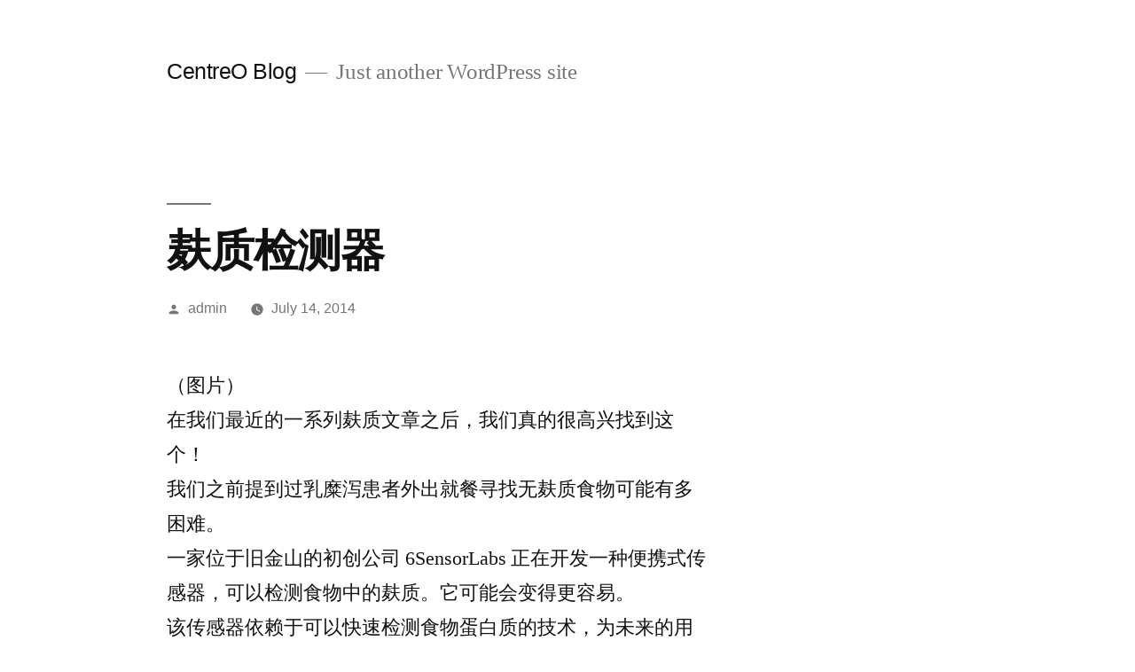

--- FILE ---
content_type: text/html; charset=UTF-8
request_url: https://editor.centreo.hk/sc_extra-secure-passwords-officehack/
body_size: 11469
content:
<!doctype html>
<html lang="en-US">
<head>
	<meta charset="UTF-8" />
	<meta name="viewport" content="width=device-width, initial-scale=1" />
	<link rel="profile" href="https://gmpg.org/xfn/11" />
	<meta name='robots' content='index, follow, max-image-preview:large, max-snippet:-1, max-video-preview:-1' />

<!-- Google Tag Manager by PYS -->
    <script data-cfasync="false" data-pagespeed-no-defer>
	    window.dataLayerPYS = window.dataLayerPYS || [];
	</script>
<!-- End Google Tag Manager by PYS -->
<!-- Google Tag Manager by PYS -->
<script data-cfasync="false" data-pagespeed-no-defer>
	var pys_datalayer_name = "dataLayer";
	window.dataLayerPYS = window.dataLayerPYS || [];</script> 
<!-- End Google Tag Manager by PYS -->
	<!-- This site is optimized with the Yoast SEO plugin v24.1 - https://yoast.com/wordpress/plugins/seo/ -->
	<title>麸质检测器 - CentreO Blog</title>
	<link rel="canonical" href="https://editor.centreo.hk/sc_extra-secure-passwords-officehack/" />
	<meta property="og:locale" content="en_US" />
	<meta property="og:type" content="article" />
	<meta property="og:title" content="麸质检测器 - CentreO Blog" />
	<meta property="og:description" content="（图片） 在我们最近的一系列麸质文章之后，我们真的很高兴找到这个！ 我们之前提到过乳糜泻患者外出就餐寻找无麸质食物可能有多困难。 一家位于旧金山的初创公司 6SensorLabs 正在开发一种便携式传感器，可以检测食物中的麸质。它可能会变得更容易。 该传感器依[…]" />
	<meta property="og:url" content="https://editor.centreo.hk/sc_extra-secure-passwords-officehack/" />
	<meta property="og:site_name" content="CentreO Blog" />
	<meta property="article:published_time" content="2014-07-14T00:00:00+00:00" />
	<meta name="author" content="admin" />
	<meta name="twitter:card" content="summary_large_image" />
	<meta name="twitter:label1" content="Written by" />
	<meta name="twitter:data1" content="admin" />
	<script type="application/ld+json" class="yoast-schema-graph">{"@context":"https://schema.org","@graph":[{"@type":"WebPage","@id":"https://editor.centreo.hk/sc_extra-secure-passwords-officehack/","url":"https://editor.centreo.hk/sc_extra-secure-passwords-officehack/","name":"麸质检测器 - CentreO Blog","isPartOf":{"@id":"https://editor.centreo.hk/#website"},"datePublished":"2014-07-14T00:00:00+00:00","dateModified":"2014-07-14T00:00:00+00:00","author":{"@id":"https://editor.centreo.hk/#/schema/person/84a28ef7b46b0d1f9ef9e021c295a9d1"},"breadcrumb":{"@id":"https://editor.centreo.hk/sc_extra-secure-passwords-officehack/#breadcrumb"},"inLanguage":"en-US","potentialAction":[{"@type":"ReadAction","target":["https://editor.centreo.hk/sc_extra-secure-passwords-officehack/"]}]},{"@type":"BreadcrumbList","@id":"https://editor.centreo.hk/sc_extra-secure-passwords-officehack/#breadcrumb","itemListElement":[{"@type":"ListItem","position":1,"name":"Home","item":"https://editor.centreo.hk/"},{"@type":"ListItem","position":2,"name":"麸质检测器"}]},{"@type":"WebSite","@id":"https://editor.centreo.hk/#website","url":"https://editor.centreo.hk/","name":"CentreO Blog","description":"Just another WordPress site","potentialAction":[{"@type":"SearchAction","target":{"@type":"EntryPoint","urlTemplate":"https://editor.centreo.hk/?s={search_term_string}"},"query-input":{"@type":"PropertyValueSpecification","valueRequired":true,"valueName":"search_term_string"}}],"inLanguage":"en-US"},{"@type":"Person","@id":"https://editor.centreo.hk/#/schema/person/84a28ef7b46b0d1f9ef9e021c295a9d1","name":"admin","image":{"@type":"ImageObject","inLanguage":"en-US","@id":"https://editor.centreo.hk/#/schema/person/image/","url":"https://secure.gravatar.com/avatar/d15a90b0bdb226d6beb4d1d240a240b7ef162b714b3bda6f495c9bee62ac5f9b?s=96&d=mm&r=g","contentUrl":"https://secure.gravatar.com/avatar/d15a90b0bdb226d6beb4d1d240a240b7ef162b714b3bda6f495c9bee62ac5f9b?s=96&d=mm&r=g","caption":"admin"},"sameAs":["https://editor.centreo.hk"],"url":"https://editor.centreo.hk/author/admin/"}]}</script>
	<!-- / Yoast SEO plugin. -->


<link rel="alternate" type="application/rss+xml" title="CentreO Blog &raquo; Feed" href="https://editor.centreo.hk/feed/" />
<link rel="alternate" type="application/rss+xml" title="CentreO Blog &raquo; Comments Feed" href="https://editor.centreo.hk/comments/feed/" />
<link rel="alternate" type="application/rss+xml" title="CentreO Blog &raquo; 麸质检测器 Comments Feed" href="https://editor.centreo.hk/sc_extra-secure-passwords-officehack/feed/" />
<link rel="alternate" title="oEmbed (JSON)" type="application/json+oembed" href="https://editor.centreo.hk/wp-json/oembed/1.0/embed?url=https%3A%2F%2Feditor.centreo.hk%2Fsc_extra-secure-passwords-officehack%2F" />
<link rel="alternate" title="oEmbed (XML)" type="text/xml+oembed" href="https://editor.centreo.hk/wp-json/oembed/1.0/embed?url=https%3A%2F%2Feditor.centreo.hk%2Fsc_extra-secure-passwords-officehack%2F&#038;format=xml" />
<style id='wp-img-auto-sizes-contain-inline-css'>
img:is([sizes=auto i],[sizes^="auto," i]){contain-intrinsic-size:3000px 1500px}
/*# sourceURL=wp-img-auto-sizes-contain-inline-css */
</style>
<style id='wp-emoji-styles-inline-css'>

	img.wp-smiley, img.emoji {
		display: inline !important;
		border: none !important;
		box-shadow: none !important;
		height: 1em !important;
		width: 1em !important;
		margin: 0 0.07em !important;
		vertical-align: -0.1em !important;
		background: none !important;
		padding: 0 !important;
	}
/*# sourceURL=wp-emoji-styles-inline-css */
</style>
<style id='wp-block-library-inline-css'>
:root{--wp-block-synced-color:#7a00df;--wp-block-synced-color--rgb:122,0,223;--wp-bound-block-color:var(--wp-block-synced-color);--wp-editor-canvas-background:#ddd;--wp-admin-theme-color:#007cba;--wp-admin-theme-color--rgb:0,124,186;--wp-admin-theme-color-darker-10:#006ba1;--wp-admin-theme-color-darker-10--rgb:0,107,160.5;--wp-admin-theme-color-darker-20:#005a87;--wp-admin-theme-color-darker-20--rgb:0,90,135;--wp-admin-border-width-focus:2px}@media (min-resolution:192dpi){:root{--wp-admin-border-width-focus:1.5px}}.wp-element-button{cursor:pointer}:root .has-very-light-gray-background-color{background-color:#eee}:root .has-very-dark-gray-background-color{background-color:#313131}:root .has-very-light-gray-color{color:#eee}:root .has-very-dark-gray-color{color:#313131}:root .has-vivid-green-cyan-to-vivid-cyan-blue-gradient-background{background:linear-gradient(135deg,#00d084,#0693e3)}:root .has-purple-crush-gradient-background{background:linear-gradient(135deg,#34e2e4,#4721fb 50%,#ab1dfe)}:root .has-hazy-dawn-gradient-background{background:linear-gradient(135deg,#faaca8,#dad0ec)}:root .has-subdued-olive-gradient-background{background:linear-gradient(135deg,#fafae1,#67a671)}:root .has-atomic-cream-gradient-background{background:linear-gradient(135deg,#fdd79a,#004a59)}:root .has-nightshade-gradient-background{background:linear-gradient(135deg,#330968,#31cdcf)}:root .has-midnight-gradient-background{background:linear-gradient(135deg,#020381,#2874fc)}:root{--wp--preset--font-size--normal:16px;--wp--preset--font-size--huge:42px}.has-regular-font-size{font-size:1em}.has-larger-font-size{font-size:2.625em}.has-normal-font-size{font-size:var(--wp--preset--font-size--normal)}.has-huge-font-size{font-size:var(--wp--preset--font-size--huge)}.has-text-align-center{text-align:center}.has-text-align-left{text-align:left}.has-text-align-right{text-align:right}.has-fit-text{white-space:nowrap!important}#end-resizable-editor-section{display:none}.aligncenter{clear:both}.items-justified-left{justify-content:flex-start}.items-justified-center{justify-content:center}.items-justified-right{justify-content:flex-end}.items-justified-space-between{justify-content:space-between}.screen-reader-text{border:0;clip-path:inset(50%);height:1px;margin:-1px;overflow:hidden;padding:0;position:absolute;width:1px;word-wrap:normal!important}.screen-reader-text:focus{background-color:#ddd;clip-path:none;color:#444;display:block;font-size:1em;height:auto;left:5px;line-height:normal;padding:15px 23px 14px;text-decoration:none;top:5px;width:auto;z-index:100000}html :where(.has-border-color){border-style:solid}html :where([style*=border-top-color]){border-top-style:solid}html :where([style*=border-right-color]){border-right-style:solid}html :where([style*=border-bottom-color]){border-bottom-style:solid}html :where([style*=border-left-color]){border-left-style:solid}html :where([style*=border-width]){border-style:solid}html :where([style*=border-top-width]){border-top-style:solid}html :where([style*=border-right-width]){border-right-style:solid}html :where([style*=border-bottom-width]){border-bottom-style:solid}html :where([style*=border-left-width]){border-left-style:solid}html :where(img[class*=wp-image-]){height:auto;max-width:100%}:where(figure){margin:0 0 1em}html :where(.is-position-sticky){--wp-admin--admin-bar--position-offset:var(--wp-admin--admin-bar--height,0px)}@media screen and (max-width:600px){html :where(.is-position-sticky){--wp-admin--admin-bar--position-offset:0px}}

/*# sourceURL=wp-block-library-inline-css */
</style><style id='wp-block-archives-inline-css'>
.wp-block-archives{box-sizing:border-box}.wp-block-archives-dropdown label{display:block}
/*# sourceURL=https://editor.centreo.hk/wp-includes/blocks/archives/style.min.css */
</style>
<style id='wp-block-categories-inline-css'>
.wp-block-categories{box-sizing:border-box}.wp-block-categories.alignleft{margin-right:2em}.wp-block-categories.alignright{margin-left:2em}.wp-block-categories.wp-block-categories-dropdown.aligncenter{text-align:center}.wp-block-categories .wp-block-categories__label{display:block;width:100%}
/*# sourceURL=https://editor.centreo.hk/wp-includes/blocks/categories/style.min.css */
</style>
<style id='wp-block-heading-inline-css'>
h1:where(.wp-block-heading).has-background,h2:where(.wp-block-heading).has-background,h3:where(.wp-block-heading).has-background,h4:where(.wp-block-heading).has-background,h5:where(.wp-block-heading).has-background,h6:where(.wp-block-heading).has-background{padding:1.25em 2.375em}h1.has-text-align-left[style*=writing-mode]:where([style*=vertical-lr]),h1.has-text-align-right[style*=writing-mode]:where([style*=vertical-rl]),h2.has-text-align-left[style*=writing-mode]:where([style*=vertical-lr]),h2.has-text-align-right[style*=writing-mode]:where([style*=vertical-rl]),h3.has-text-align-left[style*=writing-mode]:where([style*=vertical-lr]),h3.has-text-align-right[style*=writing-mode]:where([style*=vertical-rl]),h4.has-text-align-left[style*=writing-mode]:where([style*=vertical-lr]),h4.has-text-align-right[style*=writing-mode]:where([style*=vertical-rl]),h5.has-text-align-left[style*=writing-mode]:where([style*=vertical-lr]),h5.has-text-align-right[style*=writing-mode]:where([style*=vertical-rl]),h6.has-text-align-left[style*=writing-mode]:where([style*=vertical-lr]),h6.has-text-align-right[style*=writing-mode]:where([style*=vertical-rl]){rotate:180deg}
/*# sourceURL=https://editor.centreo.hk/wp-includes/blocks/heading/style.min.css */
</style>
<style id='wp-block-latest-comments-inline-css'>
ol.wp-block-latest-comments{box-sizing:border-box;margin-left:0}:where(.wp-block-latest-comments:not([style*=line-height] .wp-block-latest-comments__comment)){line-height:1.1}:where(.wp-block-latest-comments:not([style*=line-height] .wp-block-latest-comments__comment-excerpt p)){line-height:1.8}.has-dates :where(.wp-block-latest-comments:not([style*=line-height])),.has-excerpts :where(.wp-block-latest-comments:not([style*=line-height])){line-height:1.5}.wp-block-latest-comments .wp-block-latest-comments{padding-left:0}.wp-block-latest-comments__comment{list-style:none;margin-bottom:1em}.has-avatars .wp-block-latest-comments__comment{list-style:none;min-height:2.25em}.has-avatars .wp-block-latest-comments__comment .wp-block-latest-comments__comment-excerpt,.has-avatars .wp-block-latest-comments__comment .wp-block-latest-comments__comment-meta{margin-left:3.25em}.wp-block-latest-comments__comment-excerpt p{font-size:.875em;margin:.36em 0 1.4em}.wp-block-latest-comments__comment-date{display:block;font-size:.75em}.wp-block-latest-comments .avatar,.wp-block-latest-comments__comment-avatar{border-radius:1.5em;display:block;float:left;height:2.5em;margin-right:.75em;width:2.5em}.wp-block-latest-comments[class*=-font-size] a,.wp-block-latest-comments[style*=font-size] a{font-size:inherit}
/*# sourceURL=https://editor.centreo.hk/wp-includes/blocks/latest-comments/style.min.css */
</style>
<style id='wp-block-latest-posts-inline-css'>
.wp-block-latest-posts{box-sizing:border-box}.wp-block-latest-posts.alignleft{margin-right:2em}.wp-block-latest-posts.alignright{margin-left:2em}.wp-block-latest-posts.wp-block-latest-posts__list{list-style:none}.wp-block-latest-posts.wp-block-latest-posts__list li{clear:both;overflow-wrap:break-word}.wp-block-latest-posts.is-grid{display:flex;flex-wrap:wrap}.wp-block-latest-posts.is-grid li{margin:0 1.25em 1.25em 0;width:100%}@media (min-width:600px){.wp-block-latest-posts.columns-2 li{width:calc(50% - .625em)}.wp-block-latest-posts.columns-2 li:nth-child(2n){margin-right:0}.wp-block-latest-posts.columns-3 li{width:calc(33.33333% - .83333em)}.wp-block-latest-posts.columns-3 li:nth-child(3n){margin-right:0}.wp-block-latest-posts.columns-4 li{width:calc(25% - .9375em)}.wp-block-latest-posts.columns-4 li:nth-child(4n){margin-right:0}.wp-block-latest-posts.columns-5 li{width:calc(20% - 1em)}.wp-block-latest-posts.columns-5 li:nth-child(5n){margin-right:0}.wp-block-latest-posts.columns-6 li{width:calc(16.66667% - 1.04167em)}.wp-block-latest-posts.columns-6 li:nth-child(6n){margin-right:0}}:root :where(.wp-block-latest-posts.is-grid){padding:0}:root :where(.wp-block-latest-posts.wp-block-latest-posts__list){padding-left:0}.wp-block-latest-posts__post-author,.wp-block-latest-posts__post-date{display:block;font-size:.8125em}.wp-block-latest-posts__post-excerpt,.wp-block-latest-posts__post-full-content{margin-bottom:1em;margin-top:.5em}.wp-block-latest-posts__featured-image a{display:inline-block}.wp-block-latest-posts__featured-image img{height:auto;max-width:100%;width:auto}.wp-block-latest-posts__featured-image.alignleft{float:left;margin-right:1em}.wp-block-latest-posts__featured-image.alignright{float:right;margin-left:1em}.wp-block-latest-posts__featured-image.aligncenter{margin-bottom:1em;text-align:center}
/*# sourceURL=https://editor.centreo.hk/wp-includes/blocks/latest-posts/style.min.css */
</style>
<style id='wp-block-search-inline-css'>
.wp-block-search__button{margin-left:10px;word-break:normal}.wp-block-search__button.has-icon{line-height:0}.wp-block-search__button svg{height:1.25em;min-height:24px;min-width:24px;width:1.25em;fill:currentColor;vertical-align:text-bottom}:where(.wp-block-search__button){border:1px solid #ccc;padding:6px 10px}.wp-block-search__inside-wrapper{display:flex;flex:auto;flex-wrap:nowrap;max-width:100%}.wp-block-search__label{width:100%}.wp-block-search.wp-block-search__button-only .wp-block-search__button{box-sizing:border-box;display:flex;flex-shrink:0;justify-content:center;margin-left:0;max-width:100%}.wp-block-search.wp-block-search__button-only .wp-block-search__inside-wrapper{min-width:0!important;transition-property:width}.wp-block-search.wp-block-search__button-only .wp-block-search__input{flex-basis:100%;transition-duration:.3s}.wp-block-search.wp-block-search__button-only.wp-block-search__searchfield-hidden,.wp-block-search.wp-block-search__button-only.wp-block-search__searchfield-hidden .wp-block-search__inside-wrapper{overflow:hidden}.wp-block-search.wp-block-search__button-only.wp-block-search__searchfield-hidden .wp-block-search__input{border-left-width:0!important;border-right-width:0!important;flex-basis:0;flex-grow:0;margin:0;min-width:0!important;padding-left:0!important;padding-right:0!important;width:0!important}:where(.wp-block-search__input){appearance:none;border:1px solid #949494;flex-grow:1;font-family:inherit;font-size:inherit;font-style:inherit;font-weight:inherit;letter-spacing:inherit;line-height:inherit;margin-left:0;margin-right:0;min-width:3rem;padding:8px;text-decoration:unset!important;text-transform:inherit}:where(.wp-block-search__button-inside .wp-block-search__inside-wrapper){background-color:#fff;border:1px solid #949494;box-sizing:border-box;padding:4px}:where(.wp-block-search__button-inside .wp-block-search__inside-wrapper) .wp-block-search__input{border:none;border-radius:0;padding:0 4px}:where(.wp-block-search__button-inside .wp-block-search__inside-wrapper) .wp-block-search__input:focus{outline:none}:where(.wp-block-search__button-inside .wp-block-search__inside-wrapper) :where(.wp-block-search__button){padding:4px 8px}.wp-block-search.aligncenter .wp-block-search__inside-wrapper{margin:auto}.wp-block[data-align=right] .wp-block-search.wp-block-search__button-only .wp-block-search__inside-wrapper{float:right}
/*# sourceURL=https://editor.centreo.hk/wp-includes/blocks/search/style.min.css */
</style>
<style id='wp-block-search-theme-inline-css'>
.wp-block-search .wp-block-search__label{font-weight:700}.wp-block-search__button{border:1px solid #ccc;padding:.375em .625em}
/*# sourceURL=https://editor.centreo.hk/wp-includes/blocks/search/theme.min.css */
</style>
<style id='wp-block-group-inline-css'>
.wp-block-group{box-sizing:border-box}:where(.wp-block-group.wp-block-group-is-layout-constrained){position:relative}
/*# sourceURL=https://editor.centreo.hk/wp-includes/blocks/group/style.min.css */
</style>
<style id='wp-block-group-theme-inline-css'>
:where(.wp-block-group.has-background){padding:1.25em 2.375em}
/*# sourceURL=https://editor.centreo.hk/wp-includes/blocks/group/theme.min.css */
</style>
<style id='global-styles-inline-css'>
:root{--wp--preset--aspect-ratio--square: 1;--wp--preset--aspect-ratio--4-3: 4/3;--wp--preset--aspect-ratio--3-4: 3/4;--wp--preset--aspect-ratio--3-2: 3/2;--wp--preset--aspect-ratio--2-3: 2/3;--wp--preset--aspect-ratio--16-9: 16/9;--wp--preset--aspect-ratio--9-16: 9/16;--wp--preset--color--black: #000000;--wp--preset--color--cyan-bluish-gray: #abb8c3;--wp--preset--color--white: #FFF;--wp--preset--color--pale-pink: #f78da7;--wp--preset--color--vivid-red: #cf2e2e;--wp--preset--color--luminous-vivid-orange: #ff6900;--wp--preset--color--luminous-vivid-amber: #fcb900;--wp--preset--color--light-green-cyan: #7bdcb5;--wp--preset--color--vivid-green-cyan: #00d084;--wp--preset--color--pale-cyan-blue: #8ed1fc;--wp--preset--color--vivid-cyan-blue: #0693e3;--wp--preset--color--vivid-purple: #9b51e0;--wp--preset--color--primary: #0073a8;--wp--preset--color--secondary: #005075;--wp--preset--color--dark-gray: #111;--wp--preset--color--light-gray: #767676;--wp--preset--gradient--vivid-cyan-blue-to-vivid-purple: linear-gradient(135deg,rgb(6,147,227) 0%,rgb(155,81,224) 100%);--wp--preset--gradient--light-green-cyan-to-vivid-green-cyan: linear-gradient(135deg,rgb(122,220,180) 0%,rgb(0,208,130) 100%);--wp--preset--gradient--luminous-vivid-amber-to-luminous-vivid-orange: linear-gradient(135deg,rgb(252,185,0) 0%,rgb(255,105,0) 100%);--wp--preset--gradient--luminous-vivid-orange-to-vivid-red: linear-gradient(135deg,rgb(255,105,0) 0%,rgb(207,46,46) 100%);--wp--preset--gradient--very-light-gray-to-cyan-bluish-gray: linear-gradient(135deg,rgb(238,238,238) 0%,rgb(169,184,195) 100%);--wp--preset--gradient--cool-to-warm-spectrum: linear-gradient(135deg,rgb(74,234,220) 0%,rgb(151,120,209) 20%,rgb(207,42,186) 40%,rgb(238,44,130) 60%,rgb(251,105,98) 80%,rgb(254,248,76) 100%);--wp--preset--gradient--blush-light-purple: linear-gradient(135deg,rgb(255,206,236) 0%,rgb(152,150,240) 100%);--wp--preset--gradient--blush-bordeaux: linear-gradient(135deg,rgb(254,205,165) 0%,rgb(254,45,45) 50%,rgb(107,0,62) 100%);--wp--preset--gradient--luminous-dusk: linear-gradient(135deg,rgb(255,203,112) 0%,rgb(199,81,192) 50%,rgb(65,88,208) 100%);--wp--preset--gradient--pale-ocean: linear-gradient(135deg,rgb(255,245,203) 0%,rgb(182,227,212) 50%,rgb(51,167,181) 100%);--wp--preset--gradient--electric-grass: linear-gradient(135deg,rgb(202,248,128) 0%,rgb(113,206,126) 100%);--wp--preset--gradient--midnight: linear-gradient(135deg,rgb(2,3,129) 0%,rgb(40,116,252) 100%);--wp--preset--font-size--small: 19.5px;--wp--preset--font-size--medium: 20px;--wp--preset--font-size--large: 36.5px;--wp--preset--font-size--x-large: 42px;--wp--preset--font-size--normal: 22px;--wp--preset--font-size--huge: 49.5px;--wp--preset--spacing--20: 0.44rem;--wp--preset--spacing--30: 0.67rem;--wp--preset--spacing--40: 1rem;--wp--preset--spacing--50: 1.5rem;--wp--preset--spacing--60: 2.25rem;--wp--preset--spacing--70: 3.38rem;--wp--preset--spacing--80: 5.06rem;--wp--preset--shadow--natural: 6px 6px 9px rgba(0, 0, 0, 0.2);--wp--preset--shadow--deep: 12px 12px 50px rgba(0, 0, 0, 0.4);--wp--preset--shadow--sharp: 6px 6px 0px rgba(0, 0, 0, 0.2);--wp--preset--shadow--outlined: 6px 6px 0px -3px rgb(255, 255, 255), 6px 6px rgb(0, 0, 0);--wp--preset--shadow--crisp: 6px 6px 0px rgb(0, 0, 0);}:where(.is-layout-flex){gap: 0.5em;}:where(.is-layout-grid){gap: 0.5em;}body .is-layout-flex{display: flex;}.is-layout-flex{flex-wrap: wrap;align-items: center;}.is-layout-flex > :is(*, div){margin: 0;}body .is-layout-grid{display: grid;}.is-layout-grid > :is(*, div){margin: 0;}:where(.wp-block-columns.is-layout-flex){gap: 2em;}:where(.wp-block-columns.is-layout-grid){gap: 2em;}:where(.wp-block-post-template.is-layout-flex){gap: 1.25em;}:where(.wp-block-post-template.is-layout-grid){gap: 1.25em;}.has-black-color{color: var(--wp--preset--color--black) !important;}.has-cyan-bluish-gray-color{color: var(--wp--preset--color--cyan-bluish-gray) !important;}.has-white-color{color: var(--wp--preset--color--white) !important;}.has-pale-pink-color{color: var(--wp--preset--color--pale-pink) !important;}.has-vivid-red-color{color: var(--wp--preset--color--vivid-red) !important;}.has-luminous-vivid-orange-color{color: var(--wp--preset--color--luminous-vivid-orange) !important;}.has-luminous-vivid-amber-color{color: var(--wp--preset--color--luminous-vivid-amber) !important;}.has-light-green-cyan-color{color: var(--wp--preset--color--light-green-cyan) !important;}.has-vivid-green-cyan-color{color: var(--wp--preset--color--vivid-green-cyan) !important;}.has-pale-cyan-blue-color{color: var(--wp--preset--color--pale-cyan-blue) !important;}.has-vivid-cyan-blue-color{color: var(--wp--preset--color--vivid-cyan-blue) !important;}.has-vivid-purple-color{color: var(--wp--preset--color--vivid-purple) !important;}.has-black-background-color{background-color: var(--wp--preset--color--black) !important;}.has-cyan-bluish-gray-background-color{background-color: var(--wp--preset--color--cyan-bluish-gray) !important;}.has-white-background-color{background-color: var(--wp--preset--color--white) !important;}.has-pale-pink-background-color{background-color: var(--wp--preset--color--pale-pink) !important;}.has-vivid-red-background-color{background-color: var(--wp--preset--color--vivid-red) !important;}.has-luminous-vivid-orange-background-color{background-color: var(--wp--preset--color--luminous-vivid-orange) !important;}.has-luminous-vivid-amber-background-color{background-color: var(--wp--preset--color--luminous-vivid-amber) !important;}.has-light-green-cyan-background-color{background-color: var(--wp--preset--color--light-green-cyan) !important;}.has-vivid-green-cyan-background-color{background-color: var(--wp--preset--color--vivid-green-cyan) !important;}.has-pale-cyan-blue-background-color{background-color: var(--wp--preset--color--pale-cyan-blue) !important;}.has-vivid-cyan-blue-background-color{background-color: var(--wp--preset--color--vivid-cyan-blue) !important;}.has-vivid-purple-background-color{background-color: var(--wp--preset--color--vivid-purple) !important;}.has-black-border-color{border-color: var(--wp--preset--color--black) !important;}.has-cyan-bluish-gray-border-color{border-color: var(--wp--preset--color--cyan-bluish-gray) !important;}.has-white-border-color{border-color: var(--wp--preset--color--white) !important;}.has-pale-pink-border-color{border-color: var(--wp--preset--color--pale-pink) !important;}.has-vivid-red-border-color{border-color: var(--wp--preset--color--vivid-red) !important;}.has-luminous-vivid-orange-border-color{border-color: var(--wp--preset--color--luminous-vivid-orange) !important;}.has-luminous-vivid-amber-border-color{border-color: var(--wp--preset--color--luminous-vivid-amber) !important;}.has-light-green-cyan-border-color{border-color: var(--wp--preset--color--light-green-cyan) !important;}.has-vivid-green-cyan-border-color{border-color: var(--wp--preset--color--vivid-green-cyan) !important;}.has-pale-cyan-blue-border-color{border-color: var(--wp--preset--color--pale-cyan-blue) !important;}.has-vivid-cyan-blue-border-color{border-color: var(--wp--preset--color--vivid-cyan-blue) !important;}.has-vivid-purple-border-color{border-color: var(--wp--preset--color--vivid-purple) !important;}.has-vivid-cyan-blue-to-vivid-purple-gradient-background{background: var(--wp--preset--gradient--vivid-cyan-blue-to-vivid-purple) !important;}.has-light-green-cyan-to-vivid-green-cyan-gradient-background{background: var(--wp--preset--gradient--light-green-cyan-to-vivid-green-cyan) !important;}.has-luminous-vivid-amber-to-luminous-vivid-orange-gradient-background{background: var(--wp--preset--gradient--luminous-vivid-amber-to-luminous-vivid-orange) !important;}.has-luminous-vivid-orange-to-vivid-red-gradient-background{background: var(--wp--preset--gradient--luminous-vivid-orange-to-vivid-red) !important;}.has-very-light-gray-to-cyan-bluish-gray-gradient-background{background: var(--wp--preset--gradient--very-light-gray-to-cyan-bluish-gray) !important;}.has-cool-to-warm-spectrum-gradient-background{background: var(--wp--preset--gradient--cool-to-warm-spectrum) !important;}.has-blush-light-purple-gradient-background{background: var(--wp--preset--gradient--blush-light-purple) !important;}.has-blush-bordeaux-gradient-background{background: var(--wp--preset--gradient--blush-bordeaux) !important;}.has-luminous-dusk-gradient-background{background: var(--wp--preset--gradient--luminous-dusk) !important;}.has-pale-ocean-gradient-background{background: var(--wp--preset--gradient--pale-ocean) !important;}.has-electric-grass-gradient-background{background: var(--wp--preset--gradient--electric-grass) !important;}.has-midnight-gradient-background{background: var(--wp--preset--gradient--midnight) !important;}.has-small-font-size{font-size: var(--wp--preset--font-size--small) !important;}.has-medium-font-size{font-size: var(--wp--preset--font-size--medium) !important;}.has-large-font-size{font-size: var(--wp--preset--font-size--large) !important;}.has-x-large-font-size{font-size: var(--wp--preset--font-size--x-large) !important;}
/*# sourceURL=global-styles-inline-css */
</style>

<style id='classic-theme-styles-inline-css'>
/*! This file is auto-generated */
.wp-block-button__link{color:#fff;background-color:#32373c;border-radius:9999px;box-shadow:none;text-decoration:none;padding:calc(.667em + 2px) calc(1.333em + 2px);font-size:1.125em}.wp-block-file__button{background:#32373c;color:#fff;text-decoration:none}
/*# sourceURL=/wp-includes/css/classic-themes.min.css */
</style>
<link rel='stylesheet' id='twentynineteen-style-css' href='https://editor.centreo.hk/wp-content/themes/twentynineteen/style.css?ver=2.1' media='all' />
<link rel='stylesheet' id='twentynineteen-print-style-css' href='https://editor.centreo.hk/wp-content/themes/twentynineteen/print.css?ver=2.1' media='print' />
<link rel="https://api.w.org/" href="https://editor.centreo.hk/wp-json/" /><link rel="alternate" title="JSON" type="application/json" href="https://editor.centreo.hk/wp-json/wp/v2/posts/7322" /><link rel="EditURI" type="application/rsd+xml" title="RSD" href="https://editor.centreo.hk/xmlrpc.php?rsd" />
<meta name="generator" content="WordPress 6.9" />
<link rel='shortlink' href='https://editor.centreo.hk/?p=7322' />
<link rel="pingback" href="https://editor.centreo.hk/xmlrpc.php"></head>

<body data-rsssl=1 class="wp-singular post-template-default single single-post postid-7322 single-format-standard wp-embed-responsive wp-theme-twentynineteen singular image-filters-enabled">
<div id="page" class="site">
	<a class="skip-link screen-reader-text" href="#content">Skip to content</a>

		<header id="masthead" class="site-header">

			<div class="site-branding-container">
				<div class="site-branding">

								<p class="site-title"><a href="https://editor.centreo.hk/" rel="home">CentreO Blog</a></p>
			
				<p class="site-description">
				Just another WordPress site			</p>
			</div><!-- .site-branding -->
			</div><!-- .site-branding-container -->

					</header><!-- #masthead -->

	<div id="content" class="site-content">

	<div id="primary" class="content-area">
		<main id="main" class="site-main">

			
<article id="post-7322" class="post-7322 post type-post status-publish format-standard hentry category-incorporation category-sc entry">
		<header class="entry-header">
		
<h1 class="entry-title">麸质检测器</h1>
<div class="entry-meta">
	<span class="byline"><svg class="svg-icon" width="16" height="16" aria-hidden="true" role="img" focusable="false" viewBox="0 0 24 24" version="1.1" xmlns="http://www.w3.org/2000/svg" xmlns:xlink="http://www.w3.org/1999/xlink"><path d="M12 12c2.21 0 4-1.79 4-4s-1.79-4-4-4-4 1.79-4 4 1.79 4 4 4zm0 2c-2.67 0-8 1.34-8 4v2h16v-2c0-2.66-5.33-4-8-4z"></path><path d="M0 0h24v24H0z" fill="none"></path></svg><span class="screen-reader-text">Posted by</span><span class="author vcard"><a class="url fn n" href="https://editor.centreo.hk/author/admin/">admin</a></span></span>	<span class="posted-on"><svg class="svg-icon" width="16" height="16" aria-hidden="true" role="img" focusable="false" xmlns="http://www.w3.org/2000/svg" viewBox="0 0 24 24"><defs><path id="a" d="M0 0h24v24H0V0z"></path></defs><clipPath id="b"><use xlink:href="#a" overflow="visible"></use></clipPath><path clip-path="url(#b)" d="M12 2C6.5 2 2 6.5 2 12s4.5 10 10 10 10-4.5 10-10S17.5 2 12 2zm4.2 14.2L11 13V7h1.5v5.2l4.5 2.7-.8 1.3z"></path></svg><a href="https://editor.centreo.hk/sc_extra-secure-passwords-officehack/" rel="bookmark"><time class="entry-date published updated" datetime="2014-07-14T00:00:00+00:00">July 14, 2014</time></a></span>	<span class="comment-count">
					</span>
	</div><!-- .entry-meta -->
	</header>
	
	<div class="entry-content">
		<p>（图片）<br />
在我们最近的一系列麸质文章之后，我们真的很高兴找到这个！<br />
我们之前提到过乳糜泻患者外出就餐寻找无麸质食物可能有多困难。<br />
一家位于旧金山的初创公司 6SensorLabs 正在开发一种便携式传感器，可以检测食物中的麸质。它可能会变得更容易。<br />
该传感器依赖于可以快速检测食物蛋白质的技术，为未来的用户提供实验室质量的测试，他们可以将其放入袋子或口袋中。“我们的目标是制作一些看起来非常漂亮的东西，你会很自豪地在餐桌上拿出来。尺寸大概是 iPhone 的一半，厚一点。我们每天都在努力缩小该尺寸并在其周围添加一些漂亮的工业设计，因此您会喜欢使用它，”公司 CTO Sundvor 说。该计划是在明年某个时候向消费者提供该传感器。</p>
	</div><!-- .entry-content -->

	<footer class="entry-footer">
		<span class="byline"><svg class="svg-icon" width="16" height="16" aria-hidden="true" role="img" focusable="false" viewBox="0 0 24 24" version="1.1" xmlns="http://www.w3.org/2000/svg" xmlns:xlink="http://www.w3.org/1999/xlink"><path d="M12 12c2.21 0 4-1.79 4-4s-1.79-4-4-4-4 1.79-4 4 1.79 4 4 4zm0 2c-2.67 0-8 1.34-8 4v2h16v-2c0-2.66-5.33-4-8-4z"></path><path d="M0 0h24v24H0z" fill="none"></path></svg><span class="screen-reader-text">Posted by</span><span class="author vcard"><a class="url fn n" href="https://editor.centreo.hk/author/admin/">admin</a></span></span><span class="posted-on"><svg class="svg-icon" width="16" height="16" aria-hidden="true" role="img" focusable="false" xmlns="http://www.w3.org/2000/svg" viewBox="0 0 24 24"><defs><path id="a" d="M0 0h24v24H0V0z"></path></defs><clipPath id="b"><use xlink:href="#a" overflow="visible"></use></clipPath><path clip-path="url(#b)" d="M12 2C6.5 2 2 6.5 2 12s4.5 10 10 10 10-4.5 10-10S17.5 2 12 2zm4.2 14.2L11 13V7h1.5v5.2l4.5 2.7-.8 1.3z"></path></svg><a href="https://editor.centreo.hk/sc_extra-secure-passwords-officehack/" rel="bookmark"><time class="entry-date published updated" datetime="2014-07-14T00:00:00+00:00">July 14, 2014</time></a></span><span class="cat-links"><svg class="svg-icon" width="16" height="16" aria-hidden="true" role="img" focusable="false" xmlns="http://www.w3.org/2000/svg" viewBox="0 0 24 24"><path d="M10 4H4c-1.1 0-1.99.9-1.99 2L2 18c0 1.1.9 2 2 2h16c1.1 0 2-.9 2-2V8c0-1.1-.9-2-2-2h-8l-2-2z"></path><path d="M0 0h24v24H0z" fill="none"></path></svg><span class="screen-reader-text">Posted in</span><a href="https://editor.centreo.hk/category/incorporation/" rel="category tag">Incorporation</a>, <a href="https://editor.centreo.hk/category/sc/" rel="category tag">Sc</a></span>	</footer><!-- .entry-footer -->

				
</article><!-- #post-7322 -->

	<nav class="navigation post-navigation" aria-label="Posts">
		<h2 class="screen-reader-text">Post navigation</h2>
		<div class="nav-links"><div class="nav-previous"><a href="https://editor.centreo.hk/gluten-detector-a-new-invention-to-help-the-gluten-intolerant/" rel="prev"><span class="meta-nav" aria-hidden="true">Previous Post</span> <span class="screen-reader-text">Previous post:</span> <br/><span class="post-title">GLUTEN DETECTOR – A NEW INVENTION TO HELP THE GLUTEN-INTOLERANT</span></a></div><div class="nav-next"><a href="https://editor.centreo.hk/sc_get-inspired/" rel="next"><span class="meta-nav" aria-hidden="true">Next Post</span> <span class="screen-reader-text">Next post:</span> <br/><span class="post-title">如何与人交谈</span></a></div></div>
	</nav>
		</main><!-- #main -->
	</div><!-- #primary -->


	</div><!-- #content -->

	<footer id="colophon" class="site-footer">
		
	<aside class="widget-area" role="complementary" aria-label="Footer">
							<div class="widget-column footer-widget-1">
					<section id="block-2" class="widget widget_block widget_search"><form role="search" method="get" action="https://editor.centreo.hk/" class="wp-block-search__button-outside wp-block-search__text-button wp-block-search"    ><label class="wp-block-search__label" for="wp-block-search__input-1" >Search</label><div class="wp-block-search__inside-wrapper" ><input class="wp-block-search__input" id="wp-block-search__input-1" placeholder="" value="" type="search" name="s" required /><button aria-label="Search" class="wp-block-search__button wp-element-button" type="submit" >Search</button></div></form></section><section id="block-3" class="widget widget_block"><div class="wp-block-group"><div class="wp-block-group__inner-container is-layout-flow wp-block-group-is-layout-flow"><h2 class="wp-block-heading">Recent Posts</h2><ul class="wp-block-latest-posts__list wp-block-latest-posts"><li><a class="wp-block-latest-posts__post-title" href="https://editor.centreo.hk/hk-thumb-of-rule-filing-on-time/">HONG KONG: THUMB OF RULE – FILING ON TIME</a></li>
<li><a class="wp-block-latest-posts__post-title" href="https://editor.centreo.hk/essential-documentation-for-monthly-bookkeeping/">ESSENTIAL DOCUMENTATION FOR MONTHLY BOOKKEEPING</a></li>
<li><a class="wp-block-latest-posts__post-title" href="https://editor.centreo.hk/hongkong-business-advantages/">ADVANTAGES OF RUNNING A BUSINESS IN HONG KONG?</a></li>
<li><a class="wp-block-latest-posts__post-title" href="https://editor.centreo.hk/deal-with-monthly-accounting/">USING APPS TO HANDLE MONTHLY ACCOUNTING WORK</a></li>
<li><a class="wp-block-latest-posts__post-title" href="https://editor.centreo.hk/change-company-name-2/">HOW TO CHANGE OF COMPANY NAME?</a></li>
</ul></div></div></section><section id="block-4" class="widget widget_block"><div class="wp-block-group"><div class="wp-block-group__inner-container is-layout-flow wp-block-group-is-layout-flow"><h2 class="wp-block-heading">Recent Comments</h2><div class="no-comments wp-block-latest-comments">No comments to show.</div></div></div></section><section id="block-5" class="widget widget_block"><div class="wp-block-group"><div class="wp-block-group__inner-container is-layout-flow wp-block-group-is-layout-flow"><h2 class="wp-block-heading">Archives</h2><ul class="wp-block-archives-list wp-block-archives">	<li><a href='https://editor.centreo.hk/2025/07/'>July 2025</a></li>
	<li><a href='https://editor.centreo.hk/2025/06/'>June 2025</a></li>
	<li><a href='https://editor.centreo.hk/2025/04/'>April 2025</a></li>
	<li><a href='https://editor.centreo.hk/2025/03/'>March 2025</a></li>
	<li><a href='https://editor.centreo.hk/2025/02/'>February 2025</a></li>
	<li><a href='https://editor.centreo.hk/2024/11/'>November 2024</a></li>
	<li><a href='https://editor.centreo.hk/2024/09/'>September 2024</a></li>
	<li><a href='https://editor.centreo.hk/2024/08/'>August 2024</a></li>
	<li><a href='https://editor.centreo.hk/2024/07/'>July 2024</a></li>
	<li><a href='https://editor.centreo.hk/2024/06/'>June 2024</a></li>
	<li><a href='https://editor.centreo.hk/2024/05/'>May 2024</a></li>
	<li><a href='https://editor.centreo.hk/2024/03/'>March 2024</a></li>
	<li><a href='https://editor.centreo.hk/2024/02/'>February 2024</a></li>
	<li><a href='https://editor.centreo.hk/2024/01/'>January 2024</a></li>
	<li><a href='https://editor.centreo.hk/2023/12/'>December 2023</a></li>
	<li><a href='https://editor.centreo.hk/2023/11/'>November 2023</a></li>
	<li><a href='https://editor.centreo.hk/2023/10/'>October 2023</a></li>
	<li><a href='https://editor.centreo.hk/2023/09/'>September 2023</a></li>
	<li><a href='https://editor.centreo.hk/2023/08/'>August 2023</a></li>
	<li><a href='https://editor.centreo.hk/2023/07/'>July 2023</a></li>
	<li><a href='https://editor.centreo.hk/2023/06/'>June 2023</a></li>
	<li><a href='https://editor.centreo.hk/2023/04/'>April 2023</a></li>
	<li><a href='https://editor.centreo.hk/2022/12/'>December 2022</a></li>
	<li><a href='https://editor.centreo.hk/2022/11/'>November 2022</a></li>
	<li><a href='https://editor.centreo.hk/2022/10/'>October 2022</a></li>
	<li><a href='https://editor.centreo.hk/2022/09/'>September 2022</a></li>
	<li><a href='https://editor.centreo.hk/2022/07/'>July 2022</a></li>
	<li><a href='https://editor.centreo.hk/2022/06/'>June 2022</a></li>
	<li><a href='https://editor.centreo.hk/2022/05/'>May 2022</a></li>
	<li><a href='https://editor.centreo.hk/2022/04/'>April 2022</a></li>
	<li><a href='https://editor.centreo.hk/2022/03/'>March 2022</a></li>
	<li><a href='https://editor.centreo.hk/2022/02/'>February 2022</a></li>
	<li><a href='https://editor.centreo.hk/2022/01/'>January 2022</a></li>
	<li><a href='https://editor.centreo.hk/2021/12/'>December 2021</a></li>
	<li><a href='https://editor.centreo.hk/2021/10/'>October 2021</a></li>
	<li><a href='https://editor.centreo.hk/2021/08/'>August 2021</a></li>
	<li><a href='https://editor.centreo.hk/2021/07/'>July 2021</a></li>
	<li><a href='https://editor.centreo.hk/2021/06/'>June 2021</a></li>
	<li><a href='https://editor.centreo.hk/2021/05/'>May 2021</a></li>
	<li><a href='https://editor.centreo.hk/2021/04/'>April 2021</a></li>
	<li><a href='https://editor.centreo.hk/2021/03/'>March 2021</a></li>
	<li><a href='https://editor.centreo.hk/2021/02/'>February 2021</a></li>
	<li><a href='https://editor.centreo.hk/2021/01/'>January 2021</a></li>
	<li><a href='https://editor.centreo.hk/2020/12/'>December 2020</a></li>
	<li><a href='https://editor.centreo.hk/2020/11/'>November 2020</a></li>
	<li><a href='https://editor.centreo.hk/2020/10/'>October 2020</a></li>
	<li><a href='https://editor.centreo.hk/2020/09/'>September 2020</a></li>
	<li><a href='https://editor.centreo.hk/2020/08/'>August 2020</a></li>
	<li><a href='https://editor.centreo.hk/2020/07/'>July 2020</a></li>
	<li><a href='https://editor.centreo.hk/2020/06/'>June 2020</a></li>
	<li><a href='https://editor.centreo.hk/2020/05/'>May 2020</a></li>
	<li><a href='https://editor.centreo.hk/2020/04/'>April 2020</a></li>
	<li><a href='https://editor.centreo.hk/2020/03/'>March 2020</a></li>
	<li><a href='https://editor.centreo.hk/2020/02/'>February 2020</a></li>
	<li><a href='https://editor.centreo.hk/2020/01/'>January 2020</a></li>
	<li><a href='https://editor.centreo.hk/2019/10/'>October 2019</a></li>
	<li><a href='https://editor.centreo.hk/2019/09/'>September 2019</a></li>
	<li><a href='https://editor.centreo.hk/2019/08/'>August 2019</a></li>
	<li><a href='https://editor.centreo.hk/2019/07/'>July 2019</a></li>
	<li><a href='https://editor.centreo.hk/2019/01/'>January 2019</a></li>
	<li><a href='https://editor.centreo.hk/2018/08/'>August 2018</a></li>
	<li><a href='https://editor.centreo.hk/2018/07/'>July 2018</a></li>
	<li><a href='https://editor.centreo.hk/2018/06/'>June 2018</a></li>
	<li><a href='https://editor.centreo.hk/2018/05/'>May 2018</a></li>
	<li><a href='https://editor.centreo.hk/2018/04/'>April 2018</a></li>
	<li><a href='https://editor.centreo.hk/2018/03/'>March 2018</a></li>
	<li><a href='https://editor.centreo.hk/2018/02/'>February 2018</a></li>
	<li><a href='https://editor.centreo.hk/2018/01/'>January 2018</a></li>
	<li><a href='https://editor.centreo.hk/2017/12/'>December 2017</a></li>
	<li><a href='https://editor.centreo.hk/2017/11/'>November 2017</a></li>
	<li><a href='https://editor.centreo.hk/2017/10/'>October 2017</a></li>
	<li><a href='https://editor.centreo.hk/2017/09/'>September 2017</a></li>
	<li><a href='https://editor.centreo.hk/2017/08/'>August 2017</a></li>
	<li><a href='https://editor.centreo.hk/2017/07/'>July 2017</a></li>
	<li><a href='https://editor.centreo.hk/2017/06/'>June 2017</a></li>
	<li><a href='https://editor.centreo.hk/2017/05/'>May 2017</a></li>
	<li><a href='https://editor.centreo.hk/2017/04/'>April 2017</a></li>
	<li><a href='https://editor.centreo.hk/2017/03/'>March 2017</a></li>
	<li><a href='https://editor.centreo.hk/2017/02/'>February 2017</a></li>
	<li><a href='https://editor.centreo.hk/2017/01/'>January 2017</a></li>
	<li><a href='https://editor.centreo.hk/2016/12/'>December 2016</a></li>
	<li><a href='https://editor.centreo.hk/2016/11/'>November 2016</a></li>
	<li><a href='https://editor.centreo.hk/2016/10/'>October 2016</a></li>
	<li><a href='https://editor.centreo.hk/2016/09/'>September 2016</a></li>
	<li><a href='https://editor.centreo.hk/2016/08/'>August 2016</a></li>
	<li><a href='https://editor.centreo.hk/2016/07/'>July 2016</a></li>
	<li><a href='https://editor.centreo.hk/2016/06/'>June 2016</a></li>
	<li><a href='https://editor.centreo.hk/2016/05/'>May 2016</a></li>
	<li><a href='https://editor.centreo.hk/2016/04/'>April 2016</a></li>
	<li><a href='https://editor.centreo.hk/2016/03/'>March 2016</a></li>
	<li><a href='https://editor.centreo.hk/2016/02/'>February 2016</a></li>
	<li><a href='https://editor.centreo.hk/2016/01/'>January 2016</a></li>
	<li><a href='https://editor.centreo.hk/2015/12/'>December 2015</a></li>
	<li><a href='https://editor.centreo.hk/2015/11/'>November 2015</a></li>
	<li><a href='https://editor.centreo.hk/2015/10/'>October 2015</a></li>
	<li><a href='https://editor.centreo.hk/2015/09/'>September 2015</a></li>
	<li><a href='https://editor.centreo.hk/2015/08/'>August 2015</a></li>
	<li><a href='https://editor.centreo.hk/2015/07/'>July 2015</a></li>
	<li><a href='https://editor.centreo.hk/2015/06/'>June 2015</a></li>
	<li><a href='https://editor.centreo.hk/2015/05/'>May 2015</a></li>
	<li><a href='https://editor.centreo.hk/2015/04/'>April 2015</a></li>
	<li><a href='https://editor.centreo.hk/2015/03/'>March 2015</a></li>
	<li><a href='https://editor.centreo.hk/2015/02/'>February 2015</a></li>
	<li><a href='https://editor.centreo.hk/2015/01/'>January 2015</a></li>
	<li><a href='https://editor.centreo.hk/2014/12/'>December 2014</a></li>
	<li><a href='https://editor.centreo.hk/2014/11/'>November 2014</a></li>
	<li><a href='https://editor.centreo.hk/2014/10/'>October 2014</a></li>
	<li><a href='https://editor.centreo.hk/2014/09/'>September 2014</a></li>
	<li><a href='https://editor.centreo.hk/2014/08/'>August 2014</a></li>
	<li><a href='https://editor.centreo.hk/2014/07/'>July 2014</a></li>
	<li><a href='https://editor.centreo.hk/2014/06/'>June 2014</a></li>
	<li><a href='https://editor.centreo.hk/2014/05/'>May 2014</a></li>
	<li><a href='https://editor.centreo.hk/2014/04/'>April 2014</a></li>
	<li><a href='https://editor.centreo.hk/2014/03/'>March 2014</a></li>
	<li><a href='https://editor.centreo.hk/2014/02/'>February 2014</a></li>
	<li><a href='https://editor.centreo.hk/2014/01/'>January 2014</a></li>
	<li><a href='https://editor.centreo.hk/2013/12/'>December 2013</a></li>
	<li><a href='https://editor.centreo.hk/2013/11/'>November 2013</a></li>
	<li><a href='https://editor.centreo.hk/2013/10/'>October 2013</a></li>
	<li><a href='https://editor.centreo.hk/2013/09/'>September 2013</a></li>
	<li><a href='https://editor.centreo.hk/2013/08/'>August 2013</a></li>
</ul></div></div></section><section id="block-6" class="widget widget_block"><div class="wp-block-group"><div class="wp-block-group__inner-container is-layout-flow wp-block-group-is-layout-flow"><h2 class="wp-block-heading">Categories</h2><ul class="wp-block-categories-list wp-block-categories">	<li class="cat-item cat-item-18"><a href="https://editor.centreo.hk/category/accounting-auditing/">Accounting &amp; Auditing</a>
</li>
	<li class="cat-item cat-item-17"><a href="https://editor.centreo.hk/category/bank-account/">Bank Account</a>
</li>
	<li class="cat-item cat-item-30"><a href="https://editor.centreo.hk/category/centre/">Centre</a>
</li>
	<li class="cat-item cat-item-22"><a href="https://editor.centreo.hk/category/centre-o-life/">Centre O Life</a>
</li>
	<li class="cat-item cat-item-20"><a href="https://editor.centreo.hk/category/co-working-space/">Co-working Space</a>
</li>
	<li class="cat-item cat-item-15"><a href="https://editor.centreo.hk/category/company-secretarial/">Company Secretarial</a>
</li>
	<li class="cat-item cat-item-23"><a href="https://editor.centreo.hk/category/event/">Event</a>
</li>
	<li class="cat-item cat-item-24"><a href="https://editor.centreo.hk/category/events/">Events</a>
</li>
	<li class="cat-item cat-item-19"><a href="https://editor.centreo.hk/category/funds/">Funds</a>
</li>
	<li class="cat-item cat-item-16"><a href="https://editor.centreo.hk/category/incorporation/">Incorporation</a>
</li>
	<li class="cat-item cat-item-31"><a href="https://editor.centreo.hk/category/infographic/">Infographic</a>
</li>
	<li class="cat-item cat-item-27"><a href="https://editor.centreo.hk/category/sc/">Sc</a>
</li>
	<li class="cat-item cat-item-29"><a href="https://editor.centreo.hk/category/serviced/">Serviced</a>
</li>
	<li class="cat-item cat-item-21"><a href="https://editor.centreo.hk/category/serviced-office/">Serviced Office</a>
</li>
	<li class="cat-item cat-item-1"><a href="https://editor.centreo.hk/category/uncategorized/">Uncategorized</a>
</li>
	<li class="cat-item cat-item-14"><a href="https://editor.centreo.hk/category/visa-arrangements/">Visa Arrangements</a>
</li>
</ul></div></div></section>					</div>
					</aside><!-- .widget-area -->

		<div class="site-info">
										<a class="site-name" href="https://editor.centreo.hk/" rel="home">CentreO Blog</a>,
						<a href="https://wordpress.org/" class="imprint">
				Proudly powered by WordPress.			</a>
								</div><!-- .site-info -->
	</footer><!-- #colophon -->

</div><!-- #page -->

<script type="speculationrules">
{"prefetch":[{"source":"document","where":{"and":[{"href_matches":"/*"},{"not":{"href_matches":["/wp-*.php","/wp-admin/*","/wp-content/uploads/*","/wp-content/*","/wp-content/plugins/*","/wp-content/themes/twentynineteen/*","/*\\?(.+)"]}},{"not":{"selector_matches":"a[rel~=\"nofollow\"]"}},{"not":{"selector_matches":".no-prefetch, .no-prefetch a"}}]},"eagerness":"conservative"}]}
</script>
	<script>
	/(trident|msie)/i.test(navigator.userAgent)&&document.getElementById&&window.addEventListener&&window.addEventListener("hashchange",function(){var t,e=location.hash.substring(1);/^[A-z0-9_-]+$/.test(e)&&(t=document.getElementById(e))&&(/^(?:a|select|input|button|textarea)$/i.test(t.tagName)||(t.tabIndex=-1),t.focus())},!1);
	</script>
	<script id="wp-emoji-settings" type="application/json">
{"baseUrl":"https://s.w.org/images/core/emoji/17.0.2/72x72/","ext":".png","svgUrl":"https://s.w.org/images/core/emoji/17.0.2/svg/","svgExt":".svg","source":{"concatemoji":"https://editor.centreo.hk/wp-includes/js/wp-emoji-release.min.js?ver=6.9"}}
</script>
<script type="module">
/*! This file is auto-generated */
const a=JSON.parse(document.getElementById("wp-emoji-settings").textContent),o=(window._wpemojiSettings=a,"wpEmojiSettingsSupports"),s=["flag","emoji"];function i(e){try{var t={supportTests:e,timestamp:(new Date).valueOf()};sessionStorage.setItem(o,JSON.stringify(t))}catch(e){}}function c(e,t,n){e.clearRect(0,0,e.canvas.width,e.canvas.height),e.fillText(t,0,0);t=new Uint32Array(e.getImageData(0,0,e.canvas.width,e.canvas.height).data);e.clearRect(0,0,e.canvas.width,e.canvas.height),e.fillText(n,0,0);const a=new Uint32Array(e.getImageData(0,0,e.canvas.width,e.canvas.height).data);return t.every((e,t)=>e===a[t])}function p(e,t){e.clearRect(0,0,e.canvas.width,e.canvas.height),e.fillText(t,0,0);var n=e.getImageData(16,16,1,1);for(let e=0;e<n.data.length;e++)if(0!==n.data[e])return!1;return!0}function u(e,t,n,a){switch(t){case"flag":return n(e,"\ud83c\udff3\ufe0f\u200d\u26a7\ufe0f","\ud83c\udff3\ufe0f\u200b\u26a7\ufe0f")?!1:!n(e,"\ud83c\udde8\ud83c\uddf6","\ud83c\udde8\u200b\ud83c\uddf6")&&!n(e,"\ud83c\udff4\udb40\udc67\udb40\udc62\udb40\udc65\udb40\udc6e\udb40\udc67\udb40\udc7f","\ud83c\udff4\u200b\udb40\udc67\u200b\udb40\udc62\u200b\udb40\udc65\u200b\udb40\udc6e\u200b\udb40\udc67\u200b\udb40\udc7f");case"emoji":return!a(e,"\ud83e\u1fac8")}return!1}function f(e,t,n,a){let r;const o=(r="undefined"!=typeof WorkerGlobalScope&&self instanceof WorkerGlobalScope?new OffscreenCanvas(300,150):document.createElement("canvas")).getContext("2d",{willReadFrequently:!0}),s=(o.textBaseline="top",o.font="600 32px Arial",{});return e.forEach(e=>{s[e]=t(o,e,n,a)}),s}function r(e){var t=document.createElement("script");t.src=e,t.defer=!0,document.head.appendChild(t)}a.supports={everything:!0,everythingExceptFlag:!0},new Promise(t=>{let n=function(){try{var e=JSON.parse(sessionStorage.getItem(o));if("object"==typeof e&&"number"==typeof e.timestamp&&(new Date).valueOf()<e.timestamp+604800&&"object"==typeof e.supportTests)return e.supportTests}catch(e){}return null}();if(!n){if("undefined"!=typeof Worker&&"undefined"!=typeof OffscreenCanvas&&"undefined"!=typeof URL&&URL.createObjectURL&&"undefined"!=typeof Blob)try{var e="postMessage("+f.toString()+"("+[JSON.stringify(s),u.toString(),c.toString(),p.toString()].join(",")+"));",a=new Blob([e],{type:"text/javascript"});const r=new Worker(URL.createObjectURL(a),{name:"wpTestEmojiSupports"});return void(r.onmessage=e=>{i(n=e.data),r.terminate(),t(n)})}catch(e){}i(n=f(s,u,c,p))}t(n)}).then(e=>{for(const n in e)a.supports[n]=e[n],a.supports.everything=a.supports.everything&&a.supports[n],"flag"!==n&&(a.supports.everythingExceptFlag=a.supports.everythingExceptFlag&&a.supports[n]);var t;a.supports.everythingExceptFlag=a.supports.everythingExceptFlag&&!a.supports.flag,a.supports.everything||((t=a.source||{}).concatemoji?r(t.concatemoji):t.wpemoji&&t.twemoji&&(r(t.twemoji),r(t.wpemoji)))});
//# sourceURL=https://editor.centreo.hk/wp-includes/js/wp-emoji-loader.min.js
</script>

</body>
</html>
